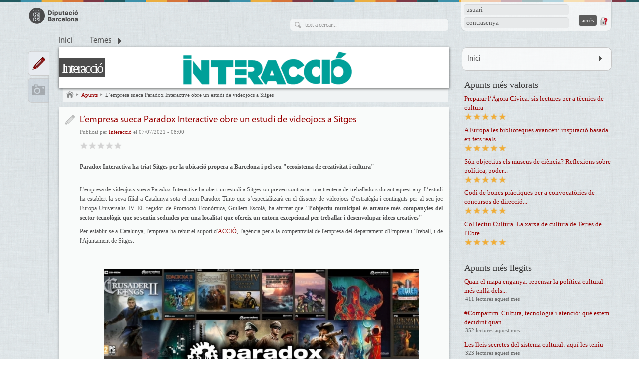

--- FILE ---
content_type: text/html; charset=utf-8
request_url: https://interaccio.diba.cat/node/8677
body_size: 41545
content:
<!DOCTYPE html>
<html xmlns="http://www.w3.org/1999/xhtml" xml:lang="ca" lang="ca" dir="ltr" xmlns:og="http://opengraphprotocol.org/schema/" class="html-page-tpl">

<head>
<meta http-equiv="Content-Type" content="text/html; charset=utf-8" />
  <title>L’empresa sueca Paradox Interactive obre un estudi de videojocs a Sitges | Interacció</title>
  <meta name="abstract" content="Interacció" />
  <meta name="description" content="Plataforma del CERC dedicada a l’anàlisi de les polítiques culturals municipals " />
  <meta name="keywords" content=""CERC" "Centre d'Informació i Documentació" "CIDOC" "Diputació de Barcelona" "Política cultural" "Gestió cultural"" />
      <meta property="og:type" content="article" />
      <meta property="og:url" content="https://interaccio.diba.cat/node/8677" />
      <meta property="og:title" content="L’empresa sueca Paradox Interactive obre un estudi de videojocs a Sitges" />
      <meta property="og:description" content=" Paradox Interactiva ha triat Sitges per la ubicació propera a Barcelona i pel seu &quot;ecosistema de creativitat i cultura&quot;
	 " />
    <meta name="viewport" content="width=device-width, initial-scale=1.0" />
  <meta http-equiv="X-UA-Compatible" content="IE=edge,chrome=1" />
  <meta name="HandheldFriendly" content="true" />
  <meta name="google-site-verification" content="eMMO_UMLIrFyD0LPZL5__ck81D7FQr0tTzbrEExOGlE" />
  <meta http-equiv="Content-Type" content="text/html; charset=utf-8" />
<link rel="shortcut icon" href="/sites/all/themes/dibacv_omega/favicon.ico" type="image/x-icon" />
  <!-- Google Tag Manager -->
  <script>(function(w,d,s,l,i){w[l]=w[l]||[];w[l].push({'gtm.start':
  new Date().getTime(),event:'gtm.js'});var f=d.getElementsByTagName(s)[0],
  j=d.createElement(s),dl=l!='dataLayer'?'&l='+l:'';j.async=true;j.src=
  'https://www.googletagmanager.com/gtm.js?id='+i+dl;f.parentNode.insertBefore(j,f);
  })(window,document,'script','dataLayer','GTM-P2K9GC4');</script>
  <!-- End Google Tag Manager -->
  <link type="text/css" rel="stylesheet" media="all" href="/sites/all/modules/codefilter/codefilter.css?y" />
<link type="text/css" rel="stylesheet" media="all" href="/sites/interaccio.diba.cat/files/css/css_b3e7fb1db180bcdfa701b1a8810cdee2.css" />
  <script type="text/javascript" src="/sites/interaccio.diba.cat/files/js/js_b659428bf1751b373407301d80b0da3d.js"></script>
<script type="text/javascript">
<!--//--><![CDATA[//><!--
jQuery.extend(Drupal.settings, { "basePath": "/", "colorbox": { "transition": "elastic", "speed": "350", "opacity": "0.90", "slideshow": true, "slideshowAuto": false, "slideshowSpeed": "2500", "slideshowStart": "inicia presentació", "slideshowStop": "atura presentació", "current": "{current} de {total}", "previous": "« Anterior", "next": "Següent »", "close": "Tanca", "overlayClose": true, "maxWidth": "100%", "maxHeight": "100%" }, "fivestar": { "titleUser": "El vostre vot: ", "titleAverage": "Mitjana: ", "feedbackSavingVote": "S\'està desant el vot...", "feedbackVoteSaved": "S\'ha desat el vostre vot.", "feedbackDeletingVote": "S\'està esborrant el teu vot...", "feedbackVoteDeleted": "S\'ha esborrat el vostre vot." }, "nice_menus_options": { "delay": "400", "speed": "fast" }, "googleanalytics": { "trackOutbound": 1, "trackMailto": 1, "trackDownload": 1, "trackDownloadExtensions": "7z|aac|arc|arj|asf|asx|avi|bin|csv|doc(x|m)?|dot(x|m)?|exe|flv|gif|gz|gzip|hqx|jar|jpe?g|js|mp(2|3|4|e?g)|mov(ie)?|msi|msp|pdf|phps|png|ppt(x|m)?|pot(x|m)?|pps(x|m)?|ppam|sld(x|m)?|thmx|qtm?|ra(m|r)?|sea|sit|tar|tgz|torrent|txt|wav|wma|wmv|wpd|xls(x|m|b)?|xlt(x|m)|xlam|xml|z|zip" } });
//--><!]]>
</script>
<script type="text/javascript">
<!--//--><![CDATA[//><!--

if (Drupal.jsEnabled) {
  $(document).ready(function() {
    $.fn.media.defaults.flvPlayer = '/sites/all/libraries/mediaplayer/player.swf';
    $.fn.media.defaults.mp3Player = '/sites/all/libraries/mediaplayer/player.swf';
    $.fn.media.defaults.autoplay = 1;
    $.fn.media.defaults.flashvars = { allowfullscreen: true, autostart : true };
    $.fn.media.defaults.params = { allowfullscreen: true, autostart: true };
  });  
}

//--><!]]>
</script>
<script type="text/javascript">
<!--//--><![CDATA[//><!--
(function(i,s,o,g,r,a,m){i["GoogleAnalyticsObject"]=r;i[r]=i[r]||function(){(i[r].q=i[r].q||[]).push(arguments)},i[r].l=1*new Date();a=s.createElement(o),m=s.getElementsByTagName(o)[0];a.async=1;a.src=g;m.parentNode.insertBefore(a,m)})(window,document,"script","//www.google-analytics.com/analytics.js","ga");ga("create", "UA-29666931-7", { "cookieDomain": "auto" });ga("send", "pageview");
//--><!]]>
</script>
</head>

<body class="page-tpl not-front not-logged-in node-type-new i18n-ca page-news-2021-07-videojocs-paradox- section-news no-node-list node-page navigation-filter-none">
  <!-- Google Tag Manager (noscript) -->
  <noscript><iframe src="https://www.googletagmanager.com/ns.html?id=GTM-P2K9GC4"
  height="0" width="0" style="display:none;visibility:hidden"></iframe></noscript>
  <!-- End Google Tag Manager (noscript) -->
    <div id="page" class="clearfix">
    <div id="site-header" class="container-16 clearfix">
      <div id="branding" class="grid-6">
                  <a href="/"><img src="/sites/all/themes/dibacv_omega/images/logos/logo-gris.png" alt="Interacció" title="Interacció" width="100" height="32" /></a>              </div><!-- /#branding -->

              <div id="search-box" class="grid-6"><form action="/node/8677"  accept-charset="UTF-8" method="post" id="search-theme-form">
<div><div id="search" class="container-inline">
  <div class="form-item" id="edit-search-theme-form-1-wrapper">
 <label for="edit-search-theme-form-1">Cerca dins d'aquest lloc web: </label>
 <input type="text" maxlength="128" name="search_theme_form" id="edit-search-theme-form-1" size="15" value="" title="Introduïu els termes que voleu cercar." class="form-text" />
</div>
<input type="submit" name="op" id="edit-submit" value="Cerca"  class="form-submit" />
<input type="hidden" name="form_build_id" id="form-lwNZ0AaSyXmsNPHhLthikBYqwmZaYkmlGESasfJGaE4" value="form-lwNZ0AaSyXmsNPHhLthikBYqwmZaYkmlGESasfJGaE4"  />
<input type="hidden" name="form_id" id="edit-search-theme-form" value="search_theme_form"  />
</div>

</div></form>
</div><!-- /#search-box -->
      
              <div id="header-top" class="grid-4"><div id="block-comunicart_users-0" class="block block-comunicart_users">

  <div class="content">
    <div id='comunicart_user_block'>
          
    <form action="/news/2021/07/videojocs-paradox%20?destination=node%2F8677"  accept-charset="UTF-8" method="post" id="user-login-form">
<div><div class="form-item" id="edit-name-wrapper">
 <label for="edit-name">Nom d'usuari: <span class="form-required" title="Aquest camp és obligatori.">*</span></label>
 <input type="text" maxlength="60" name="name" id="edit-name" size="15" value="" class="form-text required" />
</div>
<div class="form-item" id="edit-pass-wrapper">
 <label for="edit-pass">Contrasenya: <span class="form-required" title="Aquest camp és obligatori.">*</span></label>
 <input type="password" name="pass" id="edit-pass"  maxlength="60"  size="15"  class="form-text required" />
</div>
<input type="submit" name="op" id="edit-submit" value="Accés"  class="form-submit" />
<input type="hidden" name="form_build_id" id="form-Lw22fAqJHbFvGrkt-1BgDIJQBHY-5Z8MHbiPOxWx3ow" value="form-Lw22fAqJHbFvGrkt-1BgDIJQBHY-5Z8MHbiPOxWx3ow"  />
<input type="hidden" name="form_id" id="edit-comunicart-users-login-form" value="comunicart_users_login_form"  />
<div class="honeypot-textfield"><div class="form-item" id="edit-url-1-wrapper">
 <label for="edit-url-1">Leave this field blank: </label>
 <input type="text" maxlength="128" name="url" id="edit-url-1" size="20" value="" class="form-text" />
</div>
</div>
</div></form>
    <div class="request-password">
      <a href="/user/password" title="Demana una nova contrasenya per correu electrònic.">Demana una contrasenya nova</a>    </div>
  </div>  </div>
</div>
</div>
      
              <div id="site-menu" class="grid-16">
                  <div>
            <ul class="nice-menu nice-menu-down" id="nice-menu-primary-links"><li class="menu-10931 menu-path-front first  odd "><a href="/" title="">Inici</a></li>
<li class="menu-22105 menu-path-topics menuparent even  last "><a href="/topics" title="">Temes</a><ul><li><a href="/set/all/list?topic=5745"> Planificació, gestió i governança</a></li><li><a href="/set/all/list?topic=6283">Acció i gestió cultural comunitària</a></li><li><a href="/set/all/list?topic=5800">Arts escèniques</a></li><li><a href="/set/all/list?topic=5801">Arts musicals</a></li><li><a href="/set/all/list?topic=5779">Arts plàstiques i visuals </a></li><li><a href="/set/all/list?topic=5798">Associacionisme</a></li><li><a href="/set/all/list?topic=5777">Ciència</a></li><li><a href="/set/all/list?topic=5854">Crisis i conflictes mundials</a></li><li><a href="/set/all/list?topic=5797">Cultura a la societat contemporània</a></li><li><a href="/set/all/list?topic=5784">Cultura popular</a></li><li><a href="/set/all/list?topic=5799">Desenvolupament sostenible</a></li><li><a href="/set/all/list?topic=5823">Discapacitat</a></li><li><a href="/set/all/list?topic=5803">Diversitat cultural</a></li><li><a href="/set/all/list?topic=5773">Drets humans</a></li><li><a href="/set/all/list?topic=5735">Economia de la cultura</a></li><li><a href="/set/all/list?topic=5774">Educació i Formació</a></li><li><a href="/set/all/list?topic=5929">Entorns no Urbans, espais rurals</a></li><li><a href="/set/all/list?topic=5740">Equipaments culturals</a></li><li><a href="/set/all/list?topic=5759">Estadístiques, avaluació i investigació</a></li><li><a href="/set/all/list?topic=5758">Festivals i fires</a></li><li><a href="/set/all/list?topic=5786">Finançament privat</a></li><li><a href="/set/all/list?topic=5767">Finançament públic</a></li><li><a href="/set/all/list?topic=5841">Gènere</a></li><li><a href="/set/all/list?topic=5814">Gestió cultural</a></li><li><a href="/set/all/list?topic=5744">Govern local</a></li><li><a href="/set/all/list?topic=5831">Igualtat i Equitat</a></li><li><a href="/set/all/list?topic=5766">Indústries creatives i culturals</a></li><li><a href="/set/all/list?topic=5840">Infància i joventut</a></li><li><a href="/set/all/list?topic=5739">Institucions culturals i Infraestructures </a></li><li><a href="/set/all/list?topic=5752">Lectura i biblioteques</a></li><li><a href="/set/all/list?topic=5772">Legislació cultural</a></li><li><a href="/set/all/list?topic=5807">Medi ambient</a></li><li><a href="/set/all/list?topic=5738">Museus </a></li><li><a href="/set/all/list?topic=5776">Participació cultural </a></li><li><a href="/set/all/list?topic=5822">Patrimoni cultural</a></li><li><a href="/set/all/list?topic=5743">Polítiques culturals</a></li><li><a href="/set/all/list?topic=5761">Pràctiques culturals i públics</a></li><li><a href="/set/all/list?topic=5815">Professionals, ocupació, legislació laboral</a></li><li><a href="/set/all/list?topic=5827">Regeneració</a></li><li><a href="/set/all/list?topic=5846">Relacions Internacionals</a></li><li><a href="/set/all/list?topic=5796">Sectors culturals</a></li><li><a href="/set/all/list?topic=5778">Tecnologia i digitalització</a></li><li><a href="/set/all/list?topic=5813">Turisme cultural</a></li><li><a href="/set/all/list?topic=5826">Valor</a></li><li><a href="/set/all/list?topic=5842">Xarxes i Associacions</a></li></ul></li>
</ul>

                      </div>
          <div class="menu-mobile"></div>
                </div><!-- /#site-menu -->
          </div><!-- /#site-header -->

    
    
    
    <div id="main-content-container" class="container-16 clearfix">
      <div id="main-wrapper" class="column grid-11 push-1">
                              <div id="banner">
              <a href="/" id="banner-link" class="banner-small"><img src="/sites/interaccio.diba.cat/files/imagecache/_custom_780x80_crop/banner/baner_780x80.png" alt="Interacció" title="Interacció"  id="banner-image" /></a>                                                <h1 id="site-name" class=""><a href="/">Interacció</a></h1>
                                                        </div>
                                  
                  <div id="bcrumb"><a href="/" title="Inici" class="home"> Inici 

</a><img src="/sites/all/modules/comunicart/modules/comunicart_breadcrumb/images/bread_arrow.png" alt=" &gt; " title=" &gt; " width="7" height="8" /><a href="/set/entries/list"> Apunts 

</a><img src="/sites/all/modules/comunicart/modules/comunicart_breadcrumb/images/bread_arrow.png" alt=" &gt; " title=" &gt; " width="7" height="8" /><a href="/news/2021/07/videojocs-paradox%20"> L’empresa sueca Paradox Interactive obre un estudi de videojocs a Sitges 

</a></div><!-- /#bcrumb -->
        
        
        
        <div id="main-content" class="region clearfix">
          
          <div id="node-8677" class=" node node-type-new node-mode-page no-node-mini service-type service-type-new service-set-entries">
        <div class="service-type-link">
      <a href="/set/entries/list">Notícia</a>    </div>
  	<div class="node-inner node-inner-new">
        
    <div class="content">
      
              <h2 class="node-title">
          <a href="/news/2021/07/videojocs-paradox%20" rel="bookmark">L’empresa sueca Paradox Interactive obre un estudi de videojocs a Sitges</a>
                  </h2>
            
      
      
              <div class="submitted">
          Publicat per <a href="/members/interaccio">Interacció</a> el 07/07/2021 - 08:00        </div>
            
              <div class="fivestar">
          <form action="/node/8677"  accept-charset="UTF-8" method="post" id="fivestar-form-node-8677" class="fivestar-widget">
<div><div class="fivestar-form-vote-8677 clear-block"><input type="hidden" name="content_type" id="edit-content-type" value="node"  />
<input type="hidden" name="content_id" id="edit-content-id" value="8677"  />
<div class="fivestar-form-item  fivestar-average-stars"><div class="form-item" id="edit-vote-wrapper">
 <input type="hidden" name="vote_count" id="edit-vote-count" value="0"  />
<input type="hidden" name="vote_average" id="edit-vote-average" value="0"  />
<input type="hidden" name="auto_submit_path" id="edit-auto-submit-path" value="/fivestar/vote/node/8677/vote"  class="fivestar-path" />
<select name="vote" class="form-select" id="edit-vote-1" ><option value="-">Select rating</option><option value="20">Dolent</option><option value="40">Regular</option><option value="60">Bo</option><option value="80">Molt bo</option><option value="100">Genial</option></select><input type="hidden" name="auto_submit_token" id="edit-auto-submit-token" value="59446166d72d7fae06c7574532a82eb7"  class="fivestar-token" />

</div>
</div><input type="hidden" name="destination" id="edit-destination" value="node/8677"  />
<input type="submit" name="op" id="edit-fivestar-submit" value="Impost"  class="form-submit fivestar-submit" />
<input type="hidden" name="form_build_id" id="form-sErPKS1knt8GsxvgO9U3Jb13F-y8asL5cMkCz5Xle5s" value="form-sErPKS1knt8GsxvgO9U3Jb13F-y8asL5cMkCz5Xle5s"  />
<input type="hidden" name="form_id" id="edit-fivestar-form-node-8677" value="fivestar_form_node_8677"  />
<div class="honeypot-textfield"><div class="form-item" id="edit-url-wrapper">
 <label for="edit-url">Leave this field blank: </label>
 <input type="text" maxlength="128" name="url" id="edit-url" size="20" value="" class="form-text" />
</div>
</div></div>
</div></form>
        </div>
            
            
            
      
            
              <div class="body">
                                        
                    
           <p style="text-align:justify;"><br /><strong>Paradox Interactiva ha triat Sitges per la ubicació propera a Barcelona i pel seu "ecosistema de creativitat i cultura"</strong><br />
	 </p>

<p style="text-align:justify;">L'empresa de videojocs sueca Paradox Interactive ha obert un estudi a Sitges on preveu contractar una trentena de treballadors durant aquest any. L’estudi ha establert la seva filial a Catalunya sota el nom Paradox Tinto que s’especialitzarà en el disseny de videojocs d’estratègia i continguts per al seu joc Europa Universalis IV. EL regidor de Promoció Econòmica, Guillem Escolà, ha afirmat que <strong>"l’objectiu municipal és atraure més companyies del sector tecnològic que se sentin seduïdes per una localitat que ofereix un entorn excepcional per treballar i desenvolupar idees creatives"</strong><!--break--></p>

<p style="text-align:justify;">Per establir-se a Catalunya, l'empresa ha rebut el suport d'<a href="https://www.accio.gencat.cat/" target="_blank">ACCIÓ</a>, l'agència per a la competitivitat de l'empresa del departament d'Empresa i Treball, i de l'Ajuntament de Sitges.<br />
	 <br />
	 </p>

<p style="text-align:center;"><img alt="" src="/sites/interaccio.diba.cat/files/resize/userfiles/284/ddf4ygu9isriw8e13mmycw-630x354.jpeg" style="width:630px;height:354px;" width="630" height="354" /></p>

<p style="text-align:justify;"><br />
	 <br />
	Segons el responsable de l’estudi a Catalunya, Johan Andersson, l’empresa va decidir establir-se a Sitges pel seu <strong>"ecosistema de creativitat i cultura, molt proper al món dels videojocs". "Sitges es troba molt a prop de Barcelona, que és un nucli molt potent i ben connectat, fet que ens ofereix els avantatges de la proximitat a una gran ciutat, amb els beneficis d’un municipi més petit, un punt diferencial respecte a altres competidors del nostre sector"</strong>, assegura.</p>

<p style="text-align:justify;"><strong>"Això ens ha permès atraure talent qualificat, molt ben format i internacional, més fàcilment que a altres ciutats, per exemple"</strong>, destaca Andersson. En concret, l’estudi preveu contractar perfils de tècnics com ara programadors, dissenyadors UX i UI i artistes gràfics.</p>

<p style="text-align:justify;">Andersson també subratlla que la companyia aposta per "<strong>la diversitat i la inclusió de les persones, valors pels quals Sitges també advoca"</strong>. L’empresa de videojocs compta amb una política d’igualtat i amb una presència equitativa de dones directives.</p>

<p style="text-align:justify;">L’empresa sueca va constituir la seva filial a Catalunya a finals de 2020, però ha començat a operar físicament des de les seves oficines de 200m2 de superfície a Sitges durant la primera meitat del 2021.</p>

<p style="text-align:justify;">Fundada l’any 1999, Paradox Interactive és especialista en el desenvolupament de videojocs per a ordinadors i consoles, i disposa d’estudis als països nòrdics, els Estats Units, França i els Països Baixos. A banda d’Europa Universalis (que el 2016 va arribar al milió de vendes), l’empresa sueca és també dissenyadora de videojocs per a consoles i ordinadors com Crusader Kings.</p>

<p><br /><br />
	 <br />
	 </p>

<p>________________________________________________________________________________</p>

<p> La informació procedeix de les webs i canals de comunicació de l'<a href="https://www.sitges.cat/" target="_blank">Ajuntament de Sitges</a></p>

<p><br />
	 </p>




         </div>
            
      
                    
            
                                  
            
            
                          
            
          </div>
    
        
    <div class="clearfix"></div>
	</div>
  
    
      <div class="info-extended">
      
              <div id="tags" class="info-item column-l">
          <div class="info-count">
            <a href="/news/2021/07/videojocs-paradox%20#tags" class="active">5</a>          </div>
          <div class="tags-list info-item-list">
            <div class="info-title">
              Etiquetes:            </div>
            <a href="/etiquetes/industries-creatives-culturals/audiovisuals-multimedia/videojocs">videojocs</a>, <a href="/etiquetes/economia/empreses">empreses</a>, <a href="/etiquetes/noms-geografics/catalunya/barcelona-provincia/sitges">Sitges </a>, <a href="/etiquetes/paradox-interactive">Paradox Interactive</a>, <a href="/etiquetes/paradox-tinto">Paradox Tinto</a>          </div>
        </div>
      
              <div id="topics" class="info-item column-r">
          <div class="info-count">
            <a href="/news/2021/07/videojocs-paradox%20#topics" class="active">4</a>          </div>
          <div class="topics-list info-item-list">
            <div class="info-title">
              Temes:            </div>
            <a href="/temes/economia-de-cultura">Economia de la cultura</a>, <a href="/temes/economia-de-cultura/industries-creatives-culturals">Indústries creatives i culturals</a>, <a href="/temes/politiques-culturals">Polítiques culturals</a>, <a href="/temes/politiques-culturals/govern-local">Govern local</a>          </div>
        </div>
      
              <div id="categories" class="info-item column-l">
          <div class="info-count">
            <a href="/news/2021/07/videojocs-paradox%20#categories" class="active">1</a>          </div>
          <div class="categories-list info-item-list">
            <div class="info-title">
              Categories:            </div>
            <a href="/categories-dapunts/actualitat">Actualitat</a>          </div>
        </div>
      
              <div id="groups" class="info-item column-r">
          <div class="info-count">
            <a href="/news/2021/07/videojocs-paradox%20#groups" class="active">1</a>          </div>
          <div class="groups-list info-item-list">
            <div class="info-title">
              Grups de treball:            </div>
            <a href="/groups/municipis-diba">Municipis de la província de Barcelona</a>          </div>
        </div>
          </div>
  
    
      <div class="node-links">
      <ul class="links inline"><li class="comment_forbidden first"></li>
<li class="statistics_counter"><span>2300 lectures</span></li>
<li class="print_html"><a href="/print/news/2021/07/videojocs-paradox%20" title="Mostra una versió per imprimir d&#039;aquesta pàgina." class="print-page" onclick="window.open(this.href); return false" rel="nofollow"><img src="/sites/all/modules/print/icons/print_icon.gif" alt="Versió per a imprimir" title="Versió per a imprimir" width="16" height="16" class="print-icon" /></a></li>
<li class="print_pdf"><a href="/printpdf/news/2021/07/videojocs-paradox%20" title="Mostra una versió PDF d&#039;aquesta pàgina." class="print-pdf" rel="nofollow"><img src="/sites/all/modules/print/icons/pdf_icon.gif" alt="Versió en PDF" title="Versió en PDF" width="16" height="16" class="print-icon" /></a></li>
<li class="permalink last"><a href="https://interaccio.diba.cat/node/8677" title="Enllaç permanent" class="permalink" rel="bookmark"><img src="/sites/all/themes/dibacv_omega/images/permalink.gif" alt="Enllaç permanent" title="Enllaç permanent" width="16" height="16" class="print-icon" /></a></li>
</ul>    </div>
    
      <div class="related-content">
      <h2>Contingut relacionat:</h2>
      <div class="view view-related view-id-related view-display-id-default view-dom-id-1">
    
  
  
      <div class="view-content">
      <div class="item-list">
    <ul>
          <li class="views-row views-row-1 views-row-odd views-row-first">  
  <div class="views-field-title">
                <span class="field-content"><a href="/news/2025/06/investigacio-cglu-gcdn">Com es relacionen els governs locals amb els districtes culturals?</a></span>
  </div>
</li>
          <li class="views-row views-row-2 views-row-even">  
  <div class="views-field-title">
                <span class="field-content"><a href="/news/2024/13/partenariat-cultural-node-garraf">El Partenariat Cultural de Node Garraf consolida el diàleg entre cultura i empresa</a></span>
  </div>
</li>
          <li class="views-row views-row-3 views-row-odd views-row-last">  
  <div class="views-field-title">
                <span class="field-content"><a href="/news/2021/garraf-actua-cens-artistes-locals">Garraf Actua promou una xarxa de professionals de les arts escèniques</a></span>
  </div>
</li>
      </ul>
</div>    </div>
  
  
  
  
  
  
</div>     </div>
    
      <div class="sharing-buttons">
  <!-- Google Plus -->
  <div class="sharing-buttons-googleplusone sharing-button">
    <div class="g-plusone" data-annotation="none" data-href="https://interaccio.diba.cat/news/2021/07/videojocs-paradox%20"></div>
    <script type="text/javascript">
      window.___gcfg = {lang: 'ca'};

      (function() {
        var po = document.createElement('script'); po.type = 'text/javascript'; po.async = true;
        po.src = 'https://apis.google.com/js/plusone.js';
        var s = document.getElementsByTagName('script')[0]; s.parentNode.insertBefore(po, s);
      })();
    </script>
  </div>

  <!-- Twitter -->
	<div class="sharing-buttons-twitter sharing-button">
		<a href="https://twitter.com/share" class="twitter-share-button"
			data-lang="ca" data-count="none" data-url="https://interaccio.diba.cat/news/2021/07/videojocs-paradox%20">Tuiteja</a>
		<script>!function(d,s,id){var js,fjs=d.getElementsByTagName(s)[0];if(!d.getElementById(id)){js=d.createElement(s);js.id=id;js.src="//platform.twitter.com/widgets.js";fjs.parentNode.insertBefore(js,fjs);}}(document,"script","twitter-wjs");</script>
	</div>

  <!-- Facebook -->
	<div class="sharing-buttons-facebook sharing-button">
		<div id="fb-root"></div>
		<script>(function(d, s, id) {
      var js, fjs = d.getElementsByTagName(s)[0];
      if (d.getElementById(id)) return;
      js = d.createElement(s); js.id = id;
      js.src = "//connect.facebook.net/ca_ES/all.js#xfbml=1";
      fjs.parentNode.insertBefore(js, fjs);
    }(document, 'script', 'facebook-jssdk'));</script>
		<div class="fb-like" data-layout="button" data-action="like" data-show-faces="false" data-share="false" data-href="https://interaccio.diba.cat/news/2021/07/videojocs-paradox%20"></div>
	</div>

</div>
     
  <div class="clearfix"></div>
</div>        </div><!-- /#main-content -->

              </div><!-- /#main-wrapper -->

              <div id="sidebar-first" class="column sidebar region grid-1 pull-11">
          <div id="block-comunicart_services-0" class="block block-comunicart_services">

  <div class="content">
    <div id='comunicart_services_block'>
        <ul>
              <li class="service-link-set-item active">
          <a href="/set/entries/list" class="service-link-set-link service-link-set-link-entries" title="Apunts">Apunts</a>        </li>
              <li class="service-link-set-item">
          <a href="/set/media/list" class="service-link-set-link service-link-set-link-media" title="Multimèdia">Multimèdia</a>        </li>
          </ul>
  </div>  </div>
</div>
        </div><!-- /#sidebar-first -->
      
              <div id="sidebar-last" class="column sidebar region grid-4">
          <div id="block-menu-secondary-links" class="block block-menu"><ul class="menu nice-menu-down" id="nice-menu-secondary-links"><li class="menu-1187 menuparent menu-path-front first  odd  last "><a href="/" title="" target="_blank">Inici</a><ul><li class="menu-23696 menu-path-https--interacciodibacat-Quisom first  odd "><a href="https://interaccio.diba.cat/Quisom" title="" target="_blank">Qui som</a></li>
<li class="menu-4055 menu-path-https--interacciodibacat-llegir-politica-cultural-municipal-0 even "><a href="https://interaccio.diba.cat/llegir-politica-cultural-municipal-0" title="" target="_blank"> Llegir la política cultural municipal</a></li>
<li class="menu-7414 menu-path-https--interacciodibacat-members odd "><a href="https://interaccio.diba.cat/members" title="">Membres</a></li>
<li class="menu-7415 menu-path-https--formularisdibacat-diba-oerc-cercanom-alta-base-dades-cerc even  last "><a href="https://formularis.diba.cat/diba/oerc/cercanom-alta-base-dades-cerc" title="" target="_blank">Dona-t&#039;hi d&#039;alta aquí</a></li>
</ul>
</li>
</ul>
</div><div id="block-views-context_entries_rated-block_1" class="block block-views">
  <h2>Apunts més valorats</h2>

  <div class="content">
    <div class="view view-context-entries-rated view-id-context_entries_rated view-display-id-block_1 view-dom-id-2">
    
  
  
      <div class="view-content">
        <div class="views-row views-row-1 views-row-odd views-row-first">
      
  <div class="views-field-title">
                <span class="field-content"><a href="/news/2025/08/agoracivica">Preparar l’Àgora Cívica: sis lectures per a tècnics de cultura</a></span>
  </div>
  
  <div class="views-field-fivestar-widget">
                <div class="field-content"><div class="fivestar-static-form-item"><div class="form-item">
 <div class="fivestar-widget-static fivestar-widget-static-vote fivestar-widget-static-5 clear-block"><div class="star star-1 star-odd star-first"><span class="on">5</span></div><div class="star star-2 star-even"><span class="on"></span></div><div class="star star-3 star-odd"><span class="on"></span></div><div class="star star-4 star-even"><span class="on"></span></div><div class="star star-5 star-odd star-last"><span class="on"></span></div></div>
</div>
</div></div>
  </div>
  </div>
  <div class="views-row views-row-2 views-row-even">
      
  <div class="views-field-title">
                <span class="field-content"><a href="/news/2025/03/blokdebid">A Europa les biblioteques avancen: inspiració basada en fets reals</a></span>
  </div>
  
  <div class="views-field-fivestar-widget">
                <div class="field-content"><div class="fivestar-static-form-item"><div class="form-item">
 <div class="fivestar-widget-static fivestar-widget-static-vote fivestar-widget-static-5 clear-block"><div class="star star-1 star-odd star-first"><span class="on">5</span></div><div class="star star-2 star-even"><span class="on"></span></div><div class="star star-3 star-odd"><span class="on"></span></div><div class="star star-4 star-even"><span class="on"></span></div><div class="star star-5 star-odd star-last"><span class="on"></span></div></div>
</div>
</div></div>
  </div>
  </div>
  <div class="views-row views-row-3 views-row-odd">
      
  <div class="views-field-title">
                <span class="field-content"><a href="/CIDOC/blogs/2017/museus-ciencia">Són objectius els museus de ciència? Reflexions sobre política, poder...</a></span>
  </div>
  
  <div class="views-field-fivestar-widget">
                <div class="field-content"><div class="fivestar-static-form-item"><div class="form-item">
 <div class="fivestar-widget-static fivestar-widget-static-vote fivestar-widget-static-5 clear-block"><div class="star star-1 star-odd star-first"><span class="on">5</span></div><div class="star star-2 star-even"><span class="on"></span></div><div class="star star-3 star-odd"><span class="on"></span></div><div class="star star-4 star-even"><span class="on"></span></div><div class="star star-5 star-odd star-last"><span class="on"></span></div></div>
</div>
</div></div>
  </div>
  </div>
  <div class="views-row views-row-4 views-row-even">
      
  <div class="views-field-title">
                <span class="field-content"><a href="/news/2024/11/cbbppcd">Codi de bones pràctiques per a convocatòries de concursos de direcció...</a></span>
  </div>
  
  <div class="views-field-fivestar-widget">
                <div class="field-content"><div class="fivestar-static-form-item"><div class="form-item">
 <div class="fivestar-widget-static fivestar-widget-static-vote fivestar-widget-static-5 clear-block"><div class="star star-1 star-odd star-first"><span class="on">5</span></div><div class="star star-2 star-even"><span class="on"></span></div><div class="star star-3 star-odd"><span class="on"></span></div><div class="star star-4 star-even"><span class="on"></span></div><div class="star star-5 star-odd star-last"><span class="on"></span></div></div>
</div>
</div></div>
  </div>
  </div>
  <div class="views-row views-row-5 views-row-odd views-row-last">
      
  <div class="views-field-title">
                <span class="field-content"><a href="/news/2023/08/collectiucultura">Col·lectiu Cultura. La xarxa de cultura de Terres de l&#039;Ebre</a></span>
  </div>
  
  <div class="views-field-fivestar-widget">
                <div class="field-content"><div class="fivestar-static-form-item"><div class="form-item">
 <div class="fivestar-widget-static fivestar-widget-static-vote fivestar-widget-static-5 clear-block"><div class="star star-1 star-odd star-first"><span class="on">5</span></div><div class="star star-2 star-even"><span class="on"></span></div><div class="star star-3 star-odd"><span class="on"></span></div><div class="star star-4 star-even"><span class="on"></span></div><div class="star star-5 star-odd star-last"><span class="on"></span></div></div>
</div>
</div></div>
  </div>
  </div>
    </div>
  
  
  
  
  
  
</div>   </div>
</div>
<div id="block-views-context_entries_read-block_1" class="block block-views">
  <h2>Apunts més llegits</h2>

  <div class="content">
    <div class="view view-context-entries-read view-id-context_entries_read view-display-id-block_1 view-dom-id-3">
    
  
  
      <div class="view-content">
        <div class="views-row views-row-1 views-row-odd views-row-first">
      
  <div class="views-field-title">
                <span class="field-content"><a href="/news/2026/01/desertsculturals">Quan el mapa enganya: repensar la política cultural més enllà dels...</a></span>
  </div>
  
  <div class="views-field-monthcount">
                <span class="field-content">411 lectures aquest mes</span>
  </div>
  </div>
  <div class="views-row views-row-2 views-row-even">
      
  <div class="views-field-title">
                <span class="field-content"><a href="/news/2026/01/19/compartim-setmana-1-3">#Compartim. Cultura, tecnologia i atenció: què estem decidint quan...</a></span>
  </div>
  
  <div class="views-field-monthcount">
                <span class="field-content">352 lectures aquest mes</span>
  </div>
  </div>
  <div class="views-row views-row-3 views-row-odd">
      
  <div class="views-field-title">
                <span class="field-content"><a href="/blogs/2025/12/lleisculturals">Les lleis secretes del sistema cultural: aquí les teniu</a></span>
  </div>
  
  <div class="views-field-monthcount">
                <span class="field-content">323 lectures aquest mes</span>
  </div>
  </div>
  <div class="views-row views-row-4 views-row-even">
      
  <div class="views-field-title">
                <span class="field-content"><a href="/news/2026/01/adeu-adeu">ADÉU ADÉU: quan el poder esborra paraules i la cultura n’exposa el...</a></span>
  </div>
  
  <div class="views-field-monthcount">
                <span class="field-content">314 lectures aquest mes</span>
  </div>
  </div>
  <div class="views-row views-row-5 views-row-odd views-row-last">
      
  <div class="views-field-title">
                <span class="field-content"><a href="/news/2026/1/consells-monica-borrell">Els meus millors consells, de Mònica Borrell</a></span>
  </div>
  
  <div class="views-field-monthcount">
                <span class="field-content">298 lectures aquest mes</span>
  </div>
  </div>
    </div>
  
  
  
  
  
  
</div>   </div>
</div>
<div id="block-tagadelic-6" class="block block-tagadelic">
  <h2>Categories d'apunts</h2>

  <div class="content">
    <a href="/categories-dapunts/actualitat" class="tagadelic level6" rel="tag" title="">Actualitat</a> 
<a href="/categories-dapunts/anuari" class="tagadelic level2" rel="tag" title="">Anuari</a> 
<a href="/categories-dapunts/article" class="tagadelic level6" rel="tag" title="">Article</a> 
<a href="/categories-dapunts/bibliografia" class="tagadelic level1" rel="tag" title="">Bibliografia</a> 
<a href="/categories-dapunts/canvi-de-cares" class="tagadelic level3" rel="tag" title="">Canvi de cares</a> 
<a href="/categories-dapunts/cronica" class="tagadelic level3" rel="tag" title="">Crònica</a> 
<a href="/categories-dapunts/debats-interaccio/debat-2014" class="tagadelic level3" rel="tag" title="Els reptes de les polítiques culturals locals. Desembre 2014">Debat 2014</a> 
<a href="/categories-dapunts/debats-interaccio" class="tagadelic level3" rel="tag" title="">Debats Interacció</a> 
<a href="/categories-dapunts/document-de-gestio" class="tagadelic level2" rel="tag" title="">Document de gestió</a> 
<a href="/categories-dapunts/entrevista" class="tagadelic level3" rel="tag" title="">Entrevista</a> 
<a href="/categories-dapunts/informe-danalisi" class="tagadelic level5" rel="tag" title="">Informe d&#039;anàlisi</a> 
<a href="/categories-dapunts/informe-estadistic" class="tagadelic level5" rel="tag" title="">Informe estadístic</a> 
<a href="/categories-dapunts/informe-estrategic" class="tagadelic level2" rel="tag" title="">Informe estratègic</a> 
<a href="/categories-dapunts/jornades-interaccio" class="tagadelic level2" rel="tag" title="">Jornades Interacció</a> 
<a href="/categories-dapunts/llibre" class="tagadelic level5" rel="tag" title="">Llibre</a> 
<a href="/categories-dapunts/manual" class="tagadelic level3" rel="tag" title="">Manual</a> 
<a href="/categories-dapunts/programa-document-de-reunio" class="tagadelic level2" rel="tag" title="">Programa i document de reunió</a> 
<a href="/categories-dapunts/recurs-lloc-web" class="tagadelic level5" rel="tag" title="">Recurs / lloc web </a> 
<a href="/categories-dapunts/revista" class="tagadelic level3" rel="tag" title="">Revista</a> 
<a href="/categories-dapunts/video-podcast" class="tagadelic level4" rel="tag" title="">Vídeo, pòdcast</a> 
<div class='more-link'><a href="/tagadelic/chunk/6">més categories</a></div>  </div>
</div>
<div id="block-tagadelic-5" class="block block-tagadelic">
  <h2>Núvol d'etiquetes</h2>

  <div class="content">
    <a href="/etiquetes/administracio-local" class="tagadelic level4" rel="tag" title="">administració local</a> 
<a href="/etiquetes/arts/arts-musicals" class="tagadelic level2" rel="tag" title="">arts musicals</a> 
<a href="/etiquetes/arts/arts-plastiques-visuals" class="tagadelic level2" rel="tag" title="cerqueu informació sobre el desenvolupament i implementació de polítiques, estratègies, programes i gestió en arts visuals">arts plàstiques i visuals</a> 
<a href="/etiquetes/noms-geografics/catalunya/barcelona-provincia" class="tagadelic level1" rel="tag" title="">Barcelona (Província)</a> 
<a href="/etiquetes/noms-geografics/catalunya" class="tagadelic level3" rel="tag" title="">Catalunya</a> 
<a href="/etiquetes/consum" class="tagadelic level1" rel="tag" title="">consum</a> 
<a href="/etiquetes/dret-legislacio/drets-culturals" class="tagadelic level1" rel="tag" title="">drets culturals</a> 
<a href="/etiquetes/educacio" class="tagadelic level3" rel="tag" title="">educació</a> 
<a href="/etiquetes/economia/estructura-de-mercat" class="tagadelic level2" rel="tag" title="">estructura de mercat</a> 
<a href="/etiquetes/noms-geografics/europa" class="tagadelic level1" rel="tag" title="">Europa</a> 
<a href="/etiquetes/gestio" class="tagadelic level1" rel="tag" title="">gestió</a> 
<a href="/etiquetes/governanca" class="tagadelic level1" rel="tag" title="ES:gobernanza FR:gouvernance
EN:governance">governança</a> 
<a href="/tags/innovacio" class="tagadelic level1" rel="tag" title="">innovació</a> 
<a href="/etiquetes/equipaments-culturals/museus" class="tagadelic level3" rel="tag" title="">museus</a> 
<a href="/tags/participacio" class="tagadelic level4" rel="tag" title="">participació</a> 
<a href="/etiquetes/politiques-publiques" class="tagadelic level6" rel="tag" title="">polítiques públiques</a> 
<a href="/etiquetes/public" class="tagadelic level1" rel="tag" title="">públic</a> 
<a href="/etiquetes/sostenibilitat" class="tagadelic level1" rel="tag" title="">sostenibilitat</a> 
<a href="/etiquetes/transformacio-digital" class="tagadelic level4" rel="tag" title="">transformació digital</a> 
<a href="/tags/treballadors-de-cultura" class="tagadelic level1" rel="tag" title="">treballadors de la cultura</a> 
<div class='more-link'><a href="/tagadelic/chunk/5">més etiquetes</a></div>  </div>
</div>
        </div><!-- /#sidebar-last -->
          </div><!-- /#main-content-container -->

        <div class="push"></div>
  </div><!-- /#page -->

      <div id="footer-wrapper" class="container-16 clearfix">
              <div id="footer-first" class="grid-16">
          <div id="block-menu-menu-footer" class="block block-menu">

  <div class="content">
    <ul class="menu"><li class="leaf first"><a href="http://www.diba.cat/avislegalcomunitats" title="" target="_blank">Avís legal</a></li>
<li class="leaf last"><a href="/news/2025/10/consells-teresa-llobet" title="">https://interaccio.diba.cat/news/2025/10/consells/teresallobet</a></li>
</ul>  </div>
</div>
        </div><!-- /#footer-first -->
                    <div id="footer-last"
          >
                                <div id="footer-message">
              Centre d'Estudis i Recursos Culturals (CERC). Diputació de Barcelona. Montalegre, 7. Pati Manning. 08001 Barcelona. Tel. 934 022 565             </div><!-- /#footer-message -->
                  </div><!-- /#footer-last -->
          </div><!-- /#footer-wrapper -->
  
  </body>
</html>


--- FILE ---
content_type: text/html; charset=utf-8
request_url: https://accounts.google.com/o/oauth2/postmessageRelay?parent=https%3A%2F%2Finteraccio.diba.cat&jsh=m%3B%2F_%2Fscs%2Fabc-static%2F_%2Fjs%2Fk%3Dgapi.lb.en.2kN9-TZiXrM.O%2Fd%3D1%2Frs%3DAHpOoo_B4hu0FeWRuWHfxnZ3V0WubwN7Qw%2Fm%3D__features__
body_size: 161
content:
<!DOCTYPE html><html><head><title></title><meta http-equiv="content-type" content="text/html; charset=utf-8"><meta http-equiv="X-UA-Compatible" content="IE=edge"><meta name="viewport" content="width=device-width, initial-scale=1, minimum-scale=1, maximum-scale=1, user-scalable=0"><script src='https://ssl.gstatic.com/accounts/o/2580342461-postmessagerelay.js' nonce="RSqBnzGm_cwh_DsVp534ZA"></script></head><body><script type="text/javascript" src="https://apis.google.com/js/rpc:shindig_random.js?onload=init" nonce="RSqBnzGm_cwh_DsVp534ZA"></script></body></html>

--- FILE ---
content_type: text/plain
request_url: https://www.google-analytics.com/j/collect?v=1&_v=j102&a=401632657&t=pageview&_s=1&dl=https%3A%2F%2Finteraccio.diba.cat%2Fnode%2F8677&ul=en-us%40posix&dt=L%E2%80%99empresa%20sueca%20Paradox%20Interactive%20obre%20un%20estudi%20de%20videojocs%20a%20Sitges%20%7C%20Interacci%C3%B3&sr=1280x720&vp=1280x720&_u=IEBAAEABAAAAACAAI~&jid=1735475200&gjid=2075635477&cid=757039693.1769103642&tid=UA-29666931-7&_gid=1917862040.1769103642&_r=1&_slc=1&z=1707233337
body_size: -452
content:
2,cG-KF7QJNPKHX